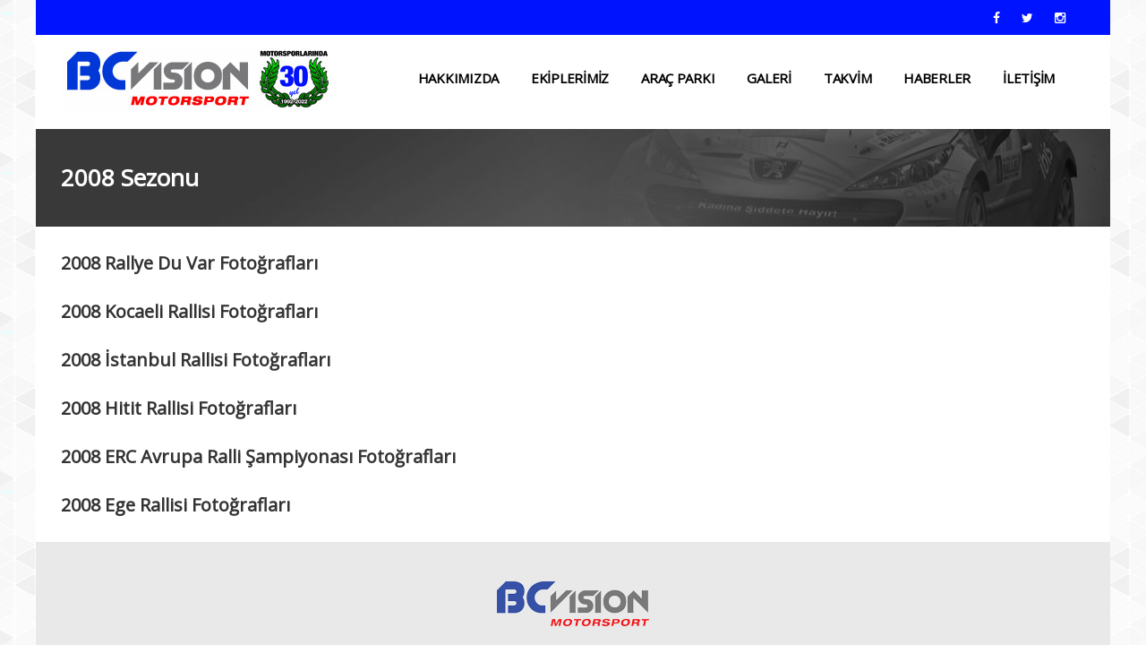

--- FILE ---
content_type: text/html; charset=UTF-8
request_url: http://bcvisionmotorsport.com/category/galeri/fotograf-galerisi/2005-2009-sezonlari/2008-sezonu/
body_size: 6676
content:
<!DOCTYPE html>
<html lang="tr">
<head>
<meta charset="UTF-8">
<meta name="viewport" content="width=device-width, initial-scale=1">
<link rel="profile" href="http://gmpg.org/xfn/11">
<link rel="pingback" href="http://bcvisionmotorsport.com/xmlrpc.php">

 	<link rel="shortcut icon" href="http://bcvisionmotorsport.com/wp-content/themes/BCVision/images/favicon.png" type="image/png" />
	<!-- CSS -->
	<link href='http://fonts.googleapis.com/css?family=Open+Sans:400,300|Montserrat:700&subset=latin,latin-ext' rel='stylesheet' type='text/css'>
	<link href="http://bcvisionmotorsport.com/wp-content/themes/BCVision/css/font-awesome.min.css" rel="stylesheet">
	<link href="http://bcvisionmotorsport.com/wp-content/themes/BCVision/css/grid.css" rel="stylesheet">
	<link href="http://bcvisionmotorsport.com/wp-content/themes/BCVision/css/navigation.css" rel="stylesheet">
	<link href="http://bcvisionmotorsport.com/wp-content/themes/BCVision/plugins/flexslider/flexslider.css" rel="stylesheet" media="screen" />
	<link href="http://bcvisionmotorsport.com/wp-content/themes/BCVision/plugins/fancybox/jquery.fancybox.css" rel="stylesheet" />
	<link href="http://bcvisionmotorsport.com/wp-content/themes/BCVision/plugins/owlcarousel/owl.carousel.css" rel="stylesheet" >
	<link href="http://bcvisionmotorsport.com/wp-content/themes/BCVision/plugins/owlcarousel/owl.theme.default.min.css" rel="stylesheet" >	

	<link href="http://bcvisionmotorsport.com/wp-content/themes/BCVision/style.css" rel="stylesheet">
	<link href="http://bcvisionmotorsport.com/wp-content/themes/BCVision/css/responsive.css" rel="stylesheet">

	<!-- HTML5 shim and Respond.js for IE8 support of HTML5 elements and media queries -->
	<!--[if lt IE 9]>
		<script src="https://oss.maxcdn.com/html5shiv/3.7.2/html5shiv.min.js"></script>
		<script src="https://oss.maxcdn.com/respond/1.4.2/respond.min.js"></script>
	<![endif]-->


<title>2008 Sezonu &#8211; BC Vision Motorsport</title>
<meta name='robots' content='max-image-preview:large' />
<link rel="alternate" type="application/rss+xml" title="BC Vision Motorsport &raquo; beslemesi" href="http://bcvisionmotorsport.com/feed/" />
<link rel="alternate" type="application/rss+xml" title="BC Vision Motorsport &raquo; yorum beslemesi" href="http://bcvisionmotorsport.com/comments/feed/" />
<link rel="alternate" type="text/calendar" title="iCal İçerik Kaynağı BC Vision Motorsport &raquo;" href="http://bcvisionmotorsport.com/yaristakvimi/?ical=1" />
<link rel="alternate" type="application/rss+xml" title="BC Vision Motorsport &raquo; 2008 Sezonu kategori beslemesi" href="http://bcvisionmotorsport.com/category/galeri/fotograf-galerisi/2005-2009-sezonlari/2008-sezonu/feed/" />
<script type="text/javascript">
window._wpemojiSettings = {"baseUrl":"https:\/\/s.w.org\/images\/core\/emoji\/14.0.0\/72x72\/","ext":".png","svgUrl":"https:\/\/s.w.org\/images\/core\/emoji\/14.0.0\/svg\/","svgExt":".svg","source":{"concatemoji":"http:\/\/bcvisionmotorsport.com\/wp-includes\/js\/wp-emoji-release.min.js?ver=6.1.9"}};
/*! This file is auto-generated */
!function(e,a,t){var n,r,o,i=a.createElement("canvas"),p=i.getContext&&i.getContext("2d");function s(e,t){var a=String.fromCharCode,e=(p.clearRect(0,0,i.width,i.height),p.fillText(a.apply(this,e),0,0),i.toDataURL());return p.clearRect(0,0,i.width,i.height),p.fillText(a.apply(this,t),0,0),e===i.toDataURL()}function c(e){var t=a.createElement("script");t.src=e,t.defer=t.type="text/javascript",a.getElementsByTagName("head")[0].appendChild(t)}for(o=Array("flag","emoji"),t.supports={everything:!0,everythingExceptFlag:!0},r=0;r<o.length;r++)t.supports[o[r]]=function(e){if(p&&p.fillText)switch(p.textBaseline="top",p.font="600 32px Arial",e){case"flag":return s([127987,65039,8205,9895,65039],[127987,65039,8203,9895,65039])?!1:!s([55356,56826,55356,56819],[55356,56826,8203,55356,56819])&&!s([55356,57332,56128,56423,56128,56418,56128,56421,56128,56430,56128,56423,56128,56447],[55356,57332,8203,56128,56423,8203,56128,56418,8203,56128,56421,8203,56128,56430,8203,56128,56423,8203,56128,56447]);case"emoji":return!s([129777,127995,8205,129778,127999],[129777,127995,8203,129778,127999])}return!1}(o[r]),t.supports.everything=t.supports.everything&&t.supports[o[r]],"flag"!==o[r]&&(t.supports.everythingExceptFlag=t.supports.everythingExceptFlag&&t.supports[o[r]]);t.supports.everythingExceptFlag=t.supports.everythingExceptFlag&&!t.supports.flag,t.DOMReady=!1,t.readyCallback=function(){t.DOMReady=!0},t.supports.everything||(n=function(){t.readyCallback()},a.addEventListener?(a.addEventListener("DOMContentLoaded",n,!1),e.addEventListener("load",n,!1)):(e.attachEvent("onload",n),a.attachEvent("onreadystatechange",function(){"complete"===a.readyState&&t.readyCallback()})),(e=t.source||{}).concatemoji?c(e.concatemoji):e.wpemoji&&e.twemoji&&(c(e.twemoji),c(e.wpemoji)))}(window,document,window._wpemojiSettings);
</script>
<style type="text/css">
img.wp-smiley,
img.emoji {
	display: inline !important;
	border: none !important;
	box-shadow: none !important;
	height: 1em !important;
	width: 1em !important;
	margin: 0 0.07em !important;
	vertical-align: -0.1em !important;
	background: none !important;
	padding: 0 !important;
}
</style>
	<link rel='stylesheet' id='tribe-common-skeleton-style-css' href='http://bcvisionmotorsport.com/wp-content/plugins/the-events-calendar/common/src/resources/css/common-skeleton.min.css?ver=4.10.2' type='text/css' media='all' />
<link rel='stylesheet' id='tribe-tooltip-css' href='http://bcvisionmotorsport.com/wp-content/plugins/the-events-calendar/common/src/resources/css/tooltip.min.css?ver=4.10.2' type='text/css' media='all' />
<link rel='stylesheet' id='wp-block-library-css' href='http://bcvisionmotorsport.com/wp-includes/css/dist/block-library/style.min.css?ver=6.1.9' type='text/css' media='all' />
<link rel='stylesheet' id='classic-theme-styles-css' href='http://bcvisionmotorsport.com/wp-includes/css/classic-themes.min.css?ver=1' type='text/css' media='all' />
<style id='global-styles-inline-css' type='text/css'>
body{--wp--preset--color--black: #000000;--wp--preset--color--cyan-bluish-gray: #abb8c3;--wp--preset--color--white: #ffffff;--wp--preset--color--pale-pink: #f78da7;--wp--preset--color--vivid-red: #cf2e2e;--wp--preset--color--luminous-vivid-orange: #ff6900;--wp--preset--color--luminous-vivid-amber: #fcb900;--wp--preset--color--light-green-cyan: #7bdcb5;--wp--preset--color--vivid-green-cyan: #00d084;--wp--preset--color--pale-cyan-blue: #8ed1fc;--wp--preset--color--vivid-cyan-blue: #0693e3;--wp--preset--color--vivid-purple: #9b51e0;--wp--preset--gradient--vivid-cyan-blue-to-vivid-purple: linear-gradient(135deg,rgba(6,147,227,1) 0%,rgb(155,81,224) 100%);--wp--preset--gradient--light-green-cyan-to-vivid-green-cyan: linear-gradient(135deg,rgb(122,220,180) 0%,rgb(0,208,130) 100%);--wp--preset--gradient--luminous-vivid-amber-to-luminous-vivid-orange: linear-gradient(135deg,rgba(252,185,0,1) 0%,rgba(255,105,0,1) 100%);--wp--preset--gradient--luminous-vivid-orange-to-vivid-red: linear-gradient(135deg,rgba(255,105,0,1) 0%,rgb(207,46,46) 100%);--wp--preset--gradient--very-light-gray-to-cyan-bluish-gray: linear-gradient(135deg,rgb(238,238,238) 0%,rgb(169,184,195) 100%);--wp--preset--gradient--cool-to-warm-spectrum: linear-gradient(135deg,rgb(74,234,220) 0%,rgb(151,120,209) 20%,rgb(207,42,186) 40%,rgb(238,44,130) 60%,rgb(251,105,98) 80%,rgb(254,248,76) 100%);--wp--preset--gradient--blush-light-purple: linear-gradient(135deg,rgb(255,206,236) 0%,rgb(152,150,240) 100%);--wp--preset--gradient--blush-bordeaux: linear-gradient(135deg,rgb(254,205,165) 0%,rgb(254,45,45) 50%,rgb(107,0,62) 100%);--wp--preset--gradient--luminous-dusk: linear-gradient(135deg,rgb(255,203,112) 0%,rgb(199,81,192) 50%,rgb(65,88,208) 100%);--wp--preset--gradient--pale-ocean: linear-gradient(135deg,rgb(255,245,203) 0%,rgb(182,227,212) 50%,rgb(51,167,181) 100%);--wp--preset--gradient--electric-grass: linear-gradient(135deg,rgb(202,248,128) 0%,rgb(113,206,126) 100%);--wp--preset--gradient--midnight: linear-gradient(135deg,rgb(2,3,129) 0%,rgb(40,116,252) 100%);--wp--preset--duotone--dark-grayscale: url('#wp-duotone-dark-grayscale');--wp--preset--duotone--grayscale: url('#wp-duotone-grayscale');--wp--preset--duotone--purple-yellow: url('#wp-duotone-purple-yellow');--wp--preset--duotone--blue-red: url('#wp-duotone-blue-red');--wp--preset--duotone--midnight: url('#wp-duotone-midnight');--wp--preset--duotone--magenta-yellow: url('#wp-duotone-magenta-yellow');--wp--preset--duotone--purple-green: url('#wp-duotone-purple-green');--wp--preset--duotone--blue-orange: url('#wp-duotone-blue-orange');--wp--preset--font-size--small: 13px;--wp--preset--font-size--medium: 20px;--wp--preset--font-size--large: 36px;--wp--preset--font-size--x-large: 42px;--wp--preset--spacing--20: 0.44rem;--wp--preset--spacing--30: 0.67rem;--wp--preset--spacing--40: 1rem;--wp--preset--spacing--50: 1.5rem;--wp--preset--spacing--60: 2.25rem;--wp--preset--spacing--70: 3.38rem;--wp--preset--spacing--80: 5.06rem;}:where(.is-layout-flex){gap: 0.5em;}body .is-layout-flow > .alignleft{float: left;margin-inline-start: 0;margin-inline-end: 2em;}body .is-layout-flow > .alignright{float: right;margin-inline-start: 2em;margin-inline-end: 0;}body .is-layout-flow > .aligncenter{margin-left: auto !important;margin-right: auto !important;}body .is-layout-constrained > .alignleft{float: left;margin-inline-start: 0;margin-inline-end: 2em;}body .is-layout-constrained > .alignright{float: right;margin-inline-start: 2em;margin-inline-end: 0;}body .is-layout-constrained > .aligncenter{margin-left: auto !important;margin-right: auto !important;}body .is-layout-constrained > :where(:not(.alignleft):not(.alignright):not(.alignfull)){max-width: var(--wp--style--global--content-size);margin-left: auto !important;margin-right: auto !important;}body .is-layout-constrained > .alignwide{max-width: var(--wp--style--global--wide-size);}body .is-layout-flex{display: flex;}body .is-layout-flex{flex-wrap: wrap;align-items: center;}body .is-layout-flex > *{margin: 0;}:where(.wp-block-columns.is-layout-flex){gap: 2em;}.has-black-color{color: var(--wp--preset--color--black) !important;}.has-cyan-bluish-gray-color{color: var(--wp--preset--color--cyan-bluish-gray) !important;}.has-white-color{color: var(--wp--preset--color--white) !important;}.has-pale-pink-color{color: var(--wp--preset--color--pale-pink) !important;}.has-vivid-red-color{color: var(--wp--preset--color--vivid-red) !important;}.has-luminous-vivid-orange-color{color: var(--wp--preset--color--luminous-vivid-orange) !important;}.has-luminous-vivid-amber-color{color: var(--wp--preset--color--luminous-vivid-amber) !important;}.has-light-green-cyan-color{color: var(--wp--preset--color--light-green-cyan) !important;}.has-vivid-green-cyan-color{color: var(--wp--preset--color--vivid-green-cyan) !important;}.has-pale-cyan-blue-color{color: var(--wp--preset--color--pale-cyan-blue) !important;}.has-vivid-cyan-blue-color{color: var(--wp--preset--color--vivid-cyan-blue) !important;}.has-vivid-purple-color{color: var(--wp--preset--color--vivid-purple) !important;}.has-black-background-color{background-color: var(--wp--preset--color--black) !important;}.has-cyan-bluish-gray-background-color{background-color: var(--wp--preset--color--cyan-bluish-gray) !important;}.has-white-background-color{background-color: var(--wp--preset--color--white) !important;}.has-pale-pink-background-color{background-color: var(--wp--preset--color--pale-pink) !important;}.has-vivid-red-background-color{background-color: var(--wp--preset--color--vivid-red) !important;}.has-luminous-vivid-orange-background-color{background-color: var(--wp--preset--color--luminous-vivid-orange) !important;}.has-luminous-vivid-amber-background-color{background-color: var(--wp--preset--color--luminous-vivid-amber) !important;}.has-light-green-cyan-background-color{background-color: var(--wp--preset--color--light-green-cyan) !important;}.has-vivid-green-cyan-background-color{background-color: var(--wp--preset--color--vivid-green-cyan) !important;}.has-pale-cyan-blue-background-color{background-color: var(--wp--preset--color--pale-cyan-blue) !important;}.has-vivid-cyan-blue-background-color{background-color: var(--wp--preset--color--vivid-cyan-blue) !important;}.has-vivid-purple-background-color{background-color: var(--wp--preset--color--vivid-purple) !important;}.has-black-border-color{border-color: var(--wp--preset--color--black) !important;}.has-cyan-bluish-gray-border-color{border-color: var(--wp--preset--color--cyan-bluish-gray) !important;}.has-white-border-color{border-color: var(--wp--preset--color--white) !important;}.has-pale-pink-border-color{border-color: var(--wp--preset--color--pale-pink) !important;}.has-vivid-red-border-color{border-color: var(--wp--preset--color--vivid-red) !important;}.has-luminous-vivid-orange-border-color{border-color: var(--wp--preset--color--luminous-vivid-orange) !important;}.has-luminous-vivid-amber-border-color{border-color: var(--wp--preset--color--luminous-vivid-amber) !important;}.has-light-green-cyan-border-color{border-color: var(--wp--preset--color--light-green-cyan) !important;}.has-vivid-green-cyan-border-color{border-color: var(--wp--preset--color--vivid-green-cyan) !important;}.has-pale-cyan-blue-border-color{border-color: var(--wp--preset--color--pale-cyan-blue) !important;}.has-vivid-cyan-blue-border-color{border-color: var(--wp--preset--color--vivid-cyan-blue) !important;}.has-vivid-purple-border-color{border-color: var(--wp--preset--color--vivid-purple) !important;}.has-vivid-cyan-blue-to-vivid-purple-gradient-background{background: var(--wp--preset--gradient--vivid-cyan-blue-to-vivid-purple) !important;}.has-light-green-cyan-to-vivid-green-cyan-gradient-background{background: var(--wp--preset--gradient--light-green-cyan-to-vivid-green-cyan) !important;}.has-luminous-vivid-amber-to-luminous-vivid-orange-gradient-background{background: var(--wp--preset--gradient--luminous-vivid-amber-to-luminous-vivid-orange) !important;}.has-luminous-vivid-orange-to-vivid-red-gradient-background{background: var(--wp--preset--gradient--luminous-vivid-orange-to-vivid-red) !important;}.has-very-light-gray-to-cyan-bluish-gray-gradient-background{background: var(--wp--preset--gradient--very-light-gray-to-cyan-bluish-gray) !important;}.has-cool-to-warm-spectrum-gradient-background{background: var(--wp--preset--gradient--cool-to-warm-spectrum) !important;}.has-blush-light-purple-gradient-background{background: var(--wp--preset--gradient--blush-light-purple) !important;}.has-blush-bordeaux-gradient-background{background: var(--wp--preset--gradient--blush-bordeaux) !important;}.has-luminous-dusk-gradient-background{background: var(--wp--preset--gradient--luminous-dusk) !important;}.has-pale-ocean-gradient-background{background: var(--wp--preset--gradient--pale-ocean) !important;}.has-electric-grass-gradient-background{background: var(--wp--preset--gradient--electric-grass) !important;}.has-midnight-gradient-background{background: var(--wp--preset--gradient--midnight) !important;}.has-small-font-size{font-size: var(--wp--preset--font-size--small) !important;}.has-medium-font-size{font-size: var(--wp--preset--font-size--medium) !important;}.has-large-font-size{font-size: var(--wp--preset--font-size--large) !important;}.has-x-large-font-size{font-size: var(--wp--preset--font-size--x-large) !important;}
.wp-block-navigation a:where(:not(.wp-element-button)){color: inherit;}
:where(.wp-block-columns.is-layout-flex){gap: 2em;}
.wp-block-pullquote{font-size: 1.5em;line-height: 1.6;}
</style>
<link rel='stylesheet' id='wp-pagenavi-css' href='http://bcvisionmotorsport.com/wp-content/plugins/wp-pagenavi/pagenavi-css.css?ver=2.70' type='text/css' media='all' />
<link rel="https://api.w.org/" href="http://bcvisionmotorsport.com/wp-json/" /><link rel="alternate" type="application/json" href="http://bcvisionmotorsport.com/wp-json/wp/v2/categories/13" /><link rel="EditURI" type="application/rsd+xml" title="RSD" href="http://bcvisionmotorsport.com/xmlrpc.php?rsd" />
<link rel="wlwmanifest" type="application/wlwmanifest+xml" href="http://bcvisionmotorsport.com/wp-includes/wlwmanifest.xml" />
<meta name="generator" content="WordPress 6.1.9" />
<meta name="tec-api-version" content="v1"><meta name="tec-api-origin" content="http://bcvisionmotorsport.com"><link rel="https://theeventscalendar.com/" href="http://bcvisionmotorsport.com/wp-json/tribe/events/v1/" /></head>

<body>


<div id="header">
<div class="header-top">
	<div class="wrapper">
	<div class="row">

        <div class="col-1 social-links">
        <a href="http://www.facebook.com/bcvisionmotorsport" class="facebook" target="_blank" title="Facebook Sayfamız"><i class="fa fa-facebook"></i></a> <a href="http://www.twitter.com/bcvisionmtrsprt" class="twitter" target="_blank" title="Twitter Hesabımız"><i class="fa fa-twitter"></i></a> <a href="http://www.instagram.com/bcvisionmotorsport" class="instagram" target="_blank" title="Instagram Hesabımız"><i class="fa fa-instagram"></i></a>         </div>
    
    </div>
    </div>
</div>
<div class="header">
	<div class="wrapper">
	<div class="row">
		
		<div class="col-25" style="padding-left: 0px;">
        <a href="http://bcvisionmotorsport.com/"><img src="http://bcvisionmotorsport.com/wp-content/themes/BCVision/images/logos.jpg" class="logo"></a>
		</div>
		
		<div class="col-75">
			<div id="cssmenu">
			<ul id="menu-ana-menu" class=""><li id="menu-item-412" class="menu-item menu-item-type-post_type menu-item-object-page menu-item-412"><a href="http://bcvisionmotorsport.com/hakkimizda/">HAKKIMIZDA</a></li>
<li id="menu-item-4036" class="menu-item menu-item-type-post_type menu-item-object-page menu-item-has-children menu-item-4036"><a href="http://bcvisionmotorsport.com/ekiplerimiz/">EKİPLERİMİZ</a>
<ul class="sub-menu">
	<li id="menu-item-312" class="menu-item menu-item-type-taxonomy menu-item-object-pilot-kategori menu-item-312"><a href="http://bcvisionmotorsport.com/pilot-kategori/pilotlar/">PİLOTLAR</a></li>
	<li id="menu-item-1624" class="menu-item menu-item-type-taxonomy menu-item-object-pilot-kategori menu-item-1624"><a href="http://bcvisionmotorsport.com/pilot-kategori/idari-ekibimiz/">İdari Ekibimiz</a></li>
</ul>
</li>
<li id="menu-item-316" class="menu-item menu-item-type-taxonomy menu-item-object-arac-kategori menu-item-316"><a href="http://bcvisionmotorsport.com/arac-kategori/arac-parki/">ARAÇ PARKI</a></li>
<li id="menu-item-1479" class="menu-item menu-item-type-taxonomy menu-item-object-category current-category-ancestor current-menu-ancestor menu-item-has-children menu-item-1479"><a href="http://bcvisionmotorsport.com/category/galeri/">Galeri</a>
<ul class="sub-menu">
	<li id="menu-item-1480" class="menu-item menu-item-type-taxonomy menu-item-object-category current-category-ancestor current-menu-ancestor menu-item-has-children menu-item-1480"><a href="http://bcvisionmotorsport.com/category/galeri/fotograf-galerisi/">Fotoğraf Galerisi</a>
	<ul class="sub-menu">
		<li id="menu-item-4033" class="menu-item menu-item-type-taxonomy menu-item-object-category menu-item-4033"><a href="http://bcvisionmotorsport.com/category/galeri/fotograf-galerisi/2017-2018/">2017 &#8211; 2018 SEZONLARI</a></li>
		<li id="menu-item-1549" class="menu-item menu-item-type-taxonomy menu-item-object-category menu-item-has-children menu-item-1549"><a href="http://bcvisionmotorsport.com/category/galeri/fotograf-galerisi/2010-2015-sezonlari/">2010-2016 Sezonları</a>
		<ul class="sub-menu">
			<li id="menu-item-1695" class="menu-item menu-item-type-taxonomy menu-item-object-category menu-item-1695"><a href="http://bcvisionmotorsport.com/category/2016-sezonu/">2016 Sezonu</a></li>
			<li id="menu-item-1495" class="menu-item menu-item-type-taxonomy menu-item-object-category menu-item-1495"><a href="http://bcvisionmotorsport.com/category/galeri/fotograf-galerisi/2010-2015-sezonlari/2015-sezonu/">2015 Sezonu</a></li>
			<li id="menu-item-1494" class="menu-item menu-item-type-taxonomy menu-item-object-category menu-item-1494"><a href="http://bcvisionmotorsport.com/category/galeri/fotograf-galerisi/2010-2015-sezonlari/2014-sezonu/">2014 Sezonu</a></li>
			<li id="menu-item-1493" class="menu-item menu-item-type-taxonomy menu-item-object-category menu-item-1493"><a href="http://bcvisionmotorsport.com/category/galeri/fotograf-galerisi/2010-2015-sezonlari/2013-sezonu/">2013 Sezonu</a></li>
			<li id="menu-item-1490" class="menu-item menu-item-type-taxonomy menu-item-object-category menu-item-1490"><a href="http://bcvisionmotorsport.com/category/galeri/fotograf-galerisi/2010-2015-sezonlari/2010-sezonu/">2010 Sezonu</a></li>
			<li id="menu-item-1492" class="menu-item menu-item-type-taxonomy menu-item-object-category menu-item-1492"><a href="http://bcvisionmotorsport.com/category/galeri/fotograf-galerisi/2010-2015-sezonlari/2012-sezonu/">2012 Sezonu</a></li>
			<li id="menu-item-1491" class="menu-item menu-item-type-taxonomy menu-item-object-category menu-item-1491"><a href="http://bcvisionmotorsport.com/category/galeri/fotograf-galerisi/2010-2015-sezonlari/2011-sezonu/">2011 Sezonu</a></li>
		</ul>
</li>
		<li id="menu-item-1548" class="menu-item menu-item-type-taxonomy menu-item-object-category current-category-ancestor current-menu-ancestor current-menu-parent current-category-parent menu-item-has-children menu-item-1548"><a href="http://bcvisionmotorsport.com/category/galeri/fotograf-galerisi/2005-2009-sezonlari/">2005-2009 Sezonları</a>
		<ul class="sub-menu">
			<li id="menu-item-1488" class="menu-item menu-item-type-taxonomy menu-item-object-category menu-item-1488"><a href="http://bcvisionmotorsport.com/category/galeri/fotograf-galerisi/2005-2009-sezonlari/2009-sezonu/">2009 Sezonu</a></li>
			<li id="menu-item-1487" class="menu-item menu-item-type-taxonomy menu-item-object-category current-menu-item menu-item-1487"><a href="http://bcvisionmotorsport.com/category/galeri/fotograf-galerisi/2005-2009-sezonlari/2008-sezonu/" aria-current="page">2008 Sezonu</a></li>
			<li id="menu-item-1524" class="menu-item menu-item-type-post_type menu-item-object-post menu-item-1524"><a href="http://bcvisionmotorsport.com/2007-sezonu/">2007 Sezonu</a></li>
			<li id="menu-item-1523" class="menu-item menu-item-type-post_type menu-item-object-post menu-item-1523"><a href="http://bcvisionmotorsport.com/2006-sezonu/">2006 Sezonu</a></li>
			<li id="menu-item-1522" class="menu-item menu-item-type-post_type menu-item-object-post menu-item-1522"><a href="http://bcvisionmotorsport.com/2005-sezonu/">2005 Sezonu</a></li>
		</ul>
</li>
		<li id="menu-item-1547" class="menu-item menu-item-type-taxonomy menu-item-object-category menu-item-has-children menu-item-1547"><a href="http://bcvisionmotorsport.com/category/galeri/fotograf-galerisi/2000-2004-sezonlari/">2000-2004 Sezonları</a>
		<ul class="sub-menu">
			<li id="menu-item-1486" class="menu-item menu-item-type-taxonomy menu-item-object-category menu-item-1486"><a href="http://bcvisionmotorsport.com/category/galeri/fotograf-galerisi/2000-2004-sezonlari/2004-sezonu/">2004 Sezonu</a></li>
			<li id="menu-item-1485" class="menu-item menu-item-type-taxonomy menu-item-object-category menu-item-1485"><a href="http://bcvisionmotorsport.com/category/galeri/fotograf-galerisi/2000-2004-sezonlari/2003-sezonu/">2003 Sezonu</a></li>
			<li id="menu-item-1484" class="menu-item menu-item-type-taxonomy menu-item-object-category menu-item-1484"><a href="http://bcvisionmotorsport.com/category/galeri/fotograf-galerisi/2000-2004-sezonlari/2002-sezonu/">2002 Sezonu</a></li>
			<li id="menu-item-1483" class="menu-item menu-item-type-taxonomy menu-item-object-category menu-item-1483"><a href="http://bcvisionmotorsport.com/category/galeri/fotograf-galerisi/2000-2004-sezonlari/2001-sezonu/">2001 Sezonu</a></li>
		</ul>
</li>
		<li id="menu-item-1546" class="menu-item menu-item-type-taxonomy menu-item-object-category menu-item-has-children menu-item-1546"><a href="http://bcvisionmotorsport.com/category/galeri/fotograf-galerisi/1998-1999-sezonlari/">1998-1999 Sezonları</a>
		<ul class="sub-menu">
			<li id="menu-item-1482" class="menu-item menu-item-type-taxonomy menu-item-object-category menu-item-1482"><a href="http://bcvisionmotorsport.com/category/galeri/fotograf-galerisi/1998-1999-sezonlari/1999-sezonu/">1999 Sezonu</a></li>
			<li id="menu-item-1481" class="menu-item menu-item-type-taxonomy menu-item-object-category menu-item-1481"><a href="http://bcvisionmotorsport.com/category/galeri/fotograf-galerisi/1998-1999-sezonlari/1998-sezonu/">1998 Sezonu</a></li>
		</ul>
</li>
	</ul>
</li>
	<li id="menu-item-1496" class="menu-item menu-item-type-taxonomy menu-item-object-category menu-item-has-children menu-item-1496"><a href="http://bcvisionmotorsport.com/category/galeri/video-galerisi/">Video Galerisi</a>
	<ul class="sub-menu">
		<li id="menu-item-1634" class="menu-item menu-item-type-taxonomy menu-item-object-category menu-item-1634"><a href="http://bcvisionmotorsport.com/category/galeri/video-galerisi/2015-sezonu-video-galerisi/">2015 Sezonu</a></li>
		<li id="menu-item-1575" class="menu-item menu-item-type-taxonomy menu-item-object-category menu-item-1575"><a href="http://bcvisionmotorsport.com/category/galeri/video-galerisi/2012-sezonu-videolari/">2012 Sezonu</a></li>
		<li id="menu-item-1574" class="menu-item menu-item-type-taxonomy menu-item-object-category menu-item-1574"><a href="http://bcvisionmotorsport.com/category/galeri/video-galerisi/2011-sezonu-videolar/">2011 Sezonu</a></li>
		<li id="menu-item-1573" class="menu-item menu-item-type-taxonomy menu-item-object-category menu-item-1573"><a href="http://bcvisionmotorsport.com/category/galeri/video-galerisi/2008-sezonu-videolar/">2008 Sezonu</a></li>
		<li id="menu-item-1572" class="menu-item menu-item-type-taxonomy menu-item-object-category menu-item-1572"><a href="http://bcvisionmotorsport.com/category/galeri/video-galerisi/2007-sezonu-videolar/">2007 Sezonu</a></li>
		<li id="menu-item-1571" class="menu-item menu-item-type-taxonomy menu-item-object-category menu-item-1571"><a href="http://bcvisionmotorsport.com/category/galeri/video-galerisi/2005-sezonu-videolar/">2005 Sezonu</a></li>
	</ul>
</li>
</ul>
</li>
<li id="menu-item-296" class="menu-item menu-item-type-custom menu-item-object-custom menu-item-296"><a href="http://bcvisionmotorsport.com/yaristakvimi/">TAKVİM</a></li>
<li id="menu-item-294" class="menu-item menu-item-type-taxonomy menu-item-object-category menu-item-294"><a href="http://bcvisionmotorsport.com/category/haberler/">HABERLER</a></li>
<li id="menu-item-94" class="menu-item menu-item-type-post_type menu-item-object-page menu-item-94"><a href="http://bcvisionmotorsport.com/iletisim/">İLETİŞİM</a></li>
</ul> 
			</div>		
		</div>

	</div>
	</div>
</div>
</div><!-- #header -->	


<div class="clearfix"></div>
<div id="main-content">
	
    <div id="title">
    <div class="row">
	<div class="col-1">
    <h1>2008 Sezonu</h1>    </div>
    </div>
    </div>
    
    
<div class="wrapper">
<div class="row">
	<div class="row-75">
    	
    <div class="col-1 post-archive">
        
        <div class="post-archive-content">
        <h2><a href="http://bcvisionmotorsport.com/2008-rallye-du-var-fotograflari/" rel="bookmark">2008 Rallye Du Var Fotoğrafları</a></h2>
                </div>
    
    </div>
    
    	
    <div class="col-1 post-archive">
        
        <div class="post-archive-content">
        <h2><a href="http://bcvisionmotorsport.com/2008-kocaeli-rallisi-fotograflari/" rel="bookmark">2008 Kocaeli Rallisi Fotoğrafları</a></h2>
                </div>
    
    </div>
    
    	
    <div class="col-1 post-archive">
        
        <div class="post-archive-content">
        <h2><a href="http://bcvisionmotorsport.com/2008-istanbul-rallisi-fotograflari/" rel="bookmark">2008 İstanbul Rallisi Fotoğrafları</a></h2>
                </div>
    
    </div>
    
    	
    <div class="col-1 post-archive">
        
        <div class="post-archive-content">
        <h2><a href="http://bcvisionmotorsport.com/2008-hitit-rallisi-fotograflari/" rel="bookmark">2008 Hitit Rallisi Fotoğrafları</a></h2>
                </div>
    
    </div>
    
    	
    <div class="col-1 post-archive">
        
        <div class="post-archive-content">
        <h2><a href="http://bcvisionmotorsport.com/2008-erc-avrupa-ralli-sampiyonasi-fotograflari/" rel="bookmark">2008 ERC Avrupa Ralli Şampiyonası Fotoğrafları</a></h2>
                </div>
    
    </div>
    
    	
    <div class="col-1 post-archive">
        
        <div class="post-archive-content">
        <h2><a href="http://bcvisionmotorsport.com/2008-ege-rallisi-fotograflari/" rel="bookmark">2008 Ege Rallisi Fotoğrafları</a></h2>
                </div>
    
    </div>
    
        </div>

	<div class="row-25">
    <div class="col-1">
        </div>
    </div>

</div>
<div class="clearfix"></div>
</div>

</div>
</div>

<!--
<div id="footer">
<div class="wrapper">
	<div class="row">

    <div class="widget-area">
            </div>

    </div>
</div>
</div>
-->
<div class="footer-bottom">
<div class="wrapper">
	<div class="row">
        <div class="col-1 text-center">
    	<p><a href="http://bcvisionmotorsport.com"><img src="http://bcvisionmotorsport.com/wp-content/themes/BCVision/images/logofooter.png" class="logo"/></a></p>
        <p>© Copyright 2019 BCVision</p>
       	</div>
</div>
</div>

<!-- jQuery & Javascript -->
<script src="https://ajax.googleapis.com/ajax/libs/jquery/1.11.2/jquery.min.js"></script>
<script src="http://bcvisionmotorsport.com/wp-content/themes/BCVision/js/navigation.js"></script>

<!-- FlexSlider -->
<script defer src="http://bcvisionmotorsport.com/wp-content/themes/BCVision/plugins/flexslider/jquery.flexslider-min.js"></script>
<script type="text/javascript">
$(window).load(function(){
	$('.flexslider').flexslider({
		animation: "fade",
		directionNav: true, 
		controlNav: false, 
		slideshowSpeed: 2000,
		animationSpeed: 500,
	});
});
</script>

<!-- FancyBox -->
<script src="http://bcvisionmotorsport.com/wp-content/themes/BCVision/plugins/fancybox/jquery.fancybox.pack.js"></script>
<script type="text/javascript">
	$(document).ready(function() {
		$('.fancybox').fancybox();
	});
</script>


		<script>
		( function ( body ) {
			'use strict';
			body.className = body.className.replace( /\btribe-no-js\b/, 'tribe-js' );
		} )( document.body );
		</script>
		<script> /* <![CDATA[ */var tribe_l10n_datatables = {"aria":{"sort_ascending":": activate to sort column ascending","sort_descending":": activate to sort column descending"},"length_menu":"Show _MENU_ entries","empty_table":"No data available in table","info":"Showing _START_ to _END_ of _TOTAL_ entries","info_empty":"Showing 0 to 0 of 0 entries","info_filtered":"(filtered from _MAX_ total entries)","zero_records":"No matching records found","search":"Search:","all_selected_text":"All items on this page were selected. ","select_all_link":"Select all pages","clear_selection":"Clear Selection.","pagination":{"all":"All","next":"Sonraki","previous":"Previous"},"select":{"rows":{"0":"","_":": Selected %d rows","1":": Selected 1 row"}},"datepicker":{"dayNames":["Pazar","Pazartesi","Sal\u0131","\u00c7ar\u015famba","Per\u015fembe","Cuma","Cumartesi"],"dayNamesShort":["Paz","Pts","Sal","\u00c7ar","Per","Cum","Cts"],"dayNamesMin":["P","P","S","\u00c7","P","C","C"],"monthNames":["Ocak","\u015eubat","Mart","Nisan","May\u0131s","Haziran","Temmuz","A\u011fustos","Eyl\u00fcl","Ekim","Kas\u0131m","Aral\u0131k"],"monthNamesShort":["Ocak","\u015eubat","Mart","Nisan","May\u0131s","Haziran","Temmuz","A\u011fustos","Eyl\u00fcl","Ekim","Kas\u0131m","Aral\u0131k"],"monthNamesMin":["Oca","\u015eub","Mar","Nis","May","Haz","Tem","A\u011fu","Eyl","Eki","Kas","Ara"],"nextText":"Sonraki","prevText":"\u00d6nceki","currentText":"Bug\u00fcn","closeText":"Tamamland\u0131","today":"Bug\u00fcn","clear":"Temizle"}};/* ]]> */ </script>
</body>
</html>


<!--
Performance optimized by W3 Total Cache. Learn more: https://www.w3-edge.com/products/


Served from: bcvisionmotorsport.com @ 2025-12-30 23:59:14 by W3 Total Cache
-->

--- FILE ---
content_type: text/css
request_url: http://bcvisionmotorsport.com/wp-content/themes/BCVision/css/grid.css
body_size: 638
content:
*			{margin:0; padding:0; box-sizing:border-box;}
.row 		{margin:0 auto; max-width:100%;}
.row:after 	{content:""; display:table;clear:both;}

[class*='col-'] {float:left; padding:1em;}
.col-1  {width:100%;}
.col-2  {width:50%;}
.col-3  {width:33.33333%;}
.col-4  {width:25%;}
.col-5  {width:20%;}
.col-6  {width:16.66667%;}
.col-7  {width:14.28571%;}
.col-8  {width:12.5%;}
.col-9  {width:11.11111%;}
.col-10 {width:10%;}
.col-11 {width:9.09091%;}
.col-12 {width:8.33333%;}

.col-15 {width:15%;}
.col-20 {width:20%;}
.col-25 {width:25%;}
.col-30 {width:30%;}
.col-35 {width:35%;}
.col-40 {width:40%;}
.col-45 {width:45%;}
.col-50 {width:50%;}
.col-55 {width:55%;}
.col-60 {width:60%;}
.col-65 {width:65%;}
.col-70 {width:70%;}
.col-75 {width:75%;}
.col-80 {width:80%;}
.col-85 {width:85%;}
.col-90 {width:90%;}
.col-95 {width:95%;}

@media only screen and (max-width: 1024px) {
}

/* Tablet (768px) */
@media only screen and (max-width: 768px) {
.col-2, .col-4, .col-6, .col-8, .col-10, .col-12 {width:50%;}
.col-1, .col-5, .col-7, .col-9, .col-11 {width:100%;}
.col-3  {width:33.33333%;}

.col-15, .col-25, .col-35, .col-45, .col-55, .col-65, .col-75, .col-85, .col-95 {width:100%;}
.col-20, .col-30, .col-40, .col-50, .col-60, .col-70, .col-80, .col-90 {width:100%;}
}

/* Phone Landscape (480px) */
@media only screen and (max-width: 480px) {
.col-4, .col-6, .col-8, .col-10, .col-12 {width:50%;}
.col-1, .col-2, .col-3, .col-5, .col-7, .col-9, .col-11 {width:100%;}
}

/* Phone Portrait (320px) */
@media only screen and (max-width: 320px) {
.col-1  {width:100%;}
.col-2  {width:100%;}
.col-3  {width:100%;}
.col-4  {width:100%;}
.col-5  {width:100%;}
.col-6  {width:100%;}
.col-7  {width:100%;}
.col-8  {width:100%;}
.col-9  {width:100%;}
.col-10 {width:100%;}
.col-11 {width:100%;}
.col-12 {width:100%;} 
}

/*
.box {background:#CCCCCC;font-family:"Futura", sans-serif;font-size:14px;text-align:center;padding:20px 0;}
.box--new {background:#87D37C;}
*/


--- FILE ---
content_type: text/css
request_url: http://bcvisionmotorsport.com/wp-content/themes/BCVision/plugins/flexslider/flexslider.css
body_size: 1881
content:
/*
 * jQuery FlexSlider v2.4.0
 * http://www.woothemes.com/flexslider/
 *
 * Copyright 2012 WooThemes
 * Free to use under the GPLv2 and later license.
 * http://www.gnu.org/licenses/gpl-2.0.html
 *
 * Contributing author: Tyler Smith (@mbmufffin)
 * 
 */
/* ====================================================================================================================
 * FONT-FACE
 * ====================================================================================================================*/
@font-face {
  font-family: 'flexslider-icon';
  src: url('fonts/flexslider-icon.eot');
  src: url('fonts/flexslider-icon.eot?#iefix') format('embedded-opentype'), url('fonts/flexslider-icon.woff') format('woff'), url('fonts/flexslider-icon.ttf') format('truetype'), url('fonts/flexslider-icon.svg#flexslider-icon') format('svg');
  font-weight: normal;
  font-style: normal;
}
/* ====================================================================================================================
 * RESETS
 * ====================================================================================================================*/
.flex-container a:hover,
.flex-slider a:hover,
.flex-container a:focus,
.flex-slider a:focus {
  outline: none;
}
.slides,
.slides > li,
.flex-control-nav,
.flex-direction-nav {
  margin: 0;
  padding: 0;
  list-style: none;
}
.flex-pauseplay span {
  text-transform: capitalize;
}
.slides {height:100%;}
/* ====================================================================================================================
 * BASE STYLES
 * ====================================================================================================================*/
.flexslider {
  margin: 0;
  padding: 0;
  overflow:hidden;
  width:100%; position: relative;
}
.flexslider .slides > li {
  display: none;
  -webkit-backface-visibility: hidden;
  position:relative;
  height:auto;
}
.flexslider .slides img {
  width: 100%;
  display: block;
}
.flexslider .slides:after {
  content: "\0020";
  display: block;
  clear: both;
  visibility: hidden;
  line-height: 0;
  height: 0;
}
html[xmlns] .flexslider .slides {
  display: block;
}
* html .flexslider .slides {
  height: 1%;
}
.no-js .flexslider .slides > li:first-child {
  display: block;
}
/* ====================================================================================================================
 * DEFAULT THEME
 * ====================================================================================================================*/
.flexslider {
  position: relative;
  zoom: 1;
}
.flexslider .slides {
  zoom: 1;
}
.flexslider .slides img {
  height: auto; 
}
.flex-viewport {
  max-height: 2000px;
  -webkit-transition: all 1s ease;
  -moz-transition: all 1s ease;
  -ms-transition: all 1s ease;
  -o-transition: all 1s ease;
  transition: all 1s ease;
}
.loading .flex-viewport {
  max-height: 300px;
}
.carousel li {
  margin-right: 5px;
}
.flex-direction-nav {
  *height: 0;
}
.flex-direction-nav a {
  text-decoration: none;
  display: block;
  text-align:center;
  width: 40px;
  height: 40px;
  margin: -20px 0 0;
  position: absolute;
  bottom: 20px;
  z-index: 10;
  overflow: hidden;
  opacity: 0;
  cursor: pointer;
  color: rgba(0, 0, 0, 0.8);
  -webkit-transition: all 0.3s ease-in-out;
  -moz-transition: all 0.3s ease-in-out;
  -ms-transition: all 0.3s ease-in-out;
  -o-transition: all 0.3s ease-in-out;
  transition: all 0.3s ease-in-out;
  text-indent: 100%;
  white-space: nowrap;
}
.flex-direction-nav a:before {
  display: inline-block;
  padding:5px;
  
}
.flex-direction-nav a.flex-next:before {
	
}
.flex-direction-nav .flex-prev {
  right: 50%;
  background:url(images/prev.png) no-repeat center center;
}
.flex-direction-nav .flex-next {
  left: 50%;
  background:url(images/next.png) no-repeat center center;
}
.flexslider:hover .flex-direction-nav .flex-prev {
  opacity: 0.7;
  right: 50%;
}
.flexslider:hover .flex-direction-nav .flex-prev:hover {
  opacity: 1;
}
.flexslider:hover .flex-direction-nav .flex-next {
  opacity: 0.7;
  left: 50%;
}
.flexslider:hover .flex-direction-nav .flex-next:hover {
  opacity: 1;
}
.flex-direction-nav .flex-disabled {
  opacity: 0!important;
  filter: alpha(opacity=0);
  cursor: default;
}
.flex-pauseplay a {
  display: block;
  width: 20px;
  height: 20px;
  position: absolute;
  bottom: 5px;
  left: 10px;
  opacity: 0.8;
  z-index: 10;
  overflow: hidden;
  cursor: pointer;
  color: #000;
}
.flex-pauseplay a:before {
  font-family: "flexslider-icon";
  font-size: 20px;
  display: inline-block;
  content: '\f004';
}
.flex-pauseplay a:hover {
  opacity: 1;
}
.flex-pauseplay a .flex-play:before {
  content: '\f003';
}
.flex-control-nav {
  width: 100%;
  position: absolute;
  bottom: 10px;
  text-align: center;
  z-index:500;
}
.flex-control-nav li {
  margin: 0 6px;
  display: inline-block;
  zoom: 1;
  *display: inline;
}
.flex-control-paging li a {
  width: 11px;
  height: 11px;
  display: block;
  background: #666;
  background: rgba(0, 0, 0, 0.5);
  cursor: pointer;
  text-indent: -9999px;
  -webkit-box-shadow: inset 0 0 3px rgba(0, 0, 0, 0.3);
  -moz-box-shadow: inset 0 0 3px rgba(0, 0, 0, 0.3);
  -o-box-shadow: inset 0 0 3px rgba(0, 0, 0, 0.3);
  box-shadow: inset 0 0 3px rgba(0, 0, 0, 0.3);
  -webkit-border-radius: 20px;
  -moz-border-radius: 20px;
  border-radius: 20px;
}
.flex-control-paging li a:hover {
  background: #333;
  background: rgba(0, 0, 0, 0.7);
}
.flex-control-paging li a.flex-active {
  background: #000;
  background: rgba(0, 0, 0, 0.9);
  cursor: default;
}
.flex-control-thumbs {
  margin: 5px 0 0;
  position: static;
  overflow: hidden;
}
.flex-control-thumbs li {
  width: 25%;
  float: left;
  margin: 0;
}
.flex-control-thumbs img {
  width: 100%;
  height: auto;
  display: block;
  opacity: .7;
  cursor: pointer;
  -webkit-transition: all 1s ease;
  -moz-transition: all 1s ease;
  -ms-transition: all 1s ease;
  -o-transition: all 1s ease;
  transition: all 1s ease;
}
.flex-control-thumbs img:hover {
  opacity: 1;
}
.flex-control-thumbs .flex-active {
  opacity: 1;
  cursor: default;
}



/* ====================================================================================================================
 * CAPTIONS
 * 2015(c) G�rkan Kara
 * ====================================================================================================================*/

.flexslider .caption {width:100%; height:100%; position:absolute; top:0px; left:0px;}
.flexslider .caption-inner{width:100%; max-width:1100px; margin:auto; height:100%; position:relative; top:0px; left:0px;}

/* Left - Right Caption */
.flexslider .caption-text 	{left:0em; bottom:30%; width:500px; color:#FFFFFF; position:absolute;  font-size:14px;}

.flexslider .caption-text h1{font-size:40px; text-transform:uppercase; font-family: 'Montserrat', sans-serif;}
.flexslider .caption-text h2{font-size:28px; text-transform:uppercase;}
.flexslider .caption-text p	{margin-bottom:10px; padding-bottom:0;}
.flexslider .caption-text .title {margin-bottom:10px;}
.flexslider .caption-text a {display:inline-block; margin-top:10px; color:#A8895A; border:3px solid #A8895A; border-radius:3px; padding:20px 40px; text-transform:uppercase; font-weight:700; font-family: 'Montserrat', sans-serif; font-size:18px;}


/* ====================================================================================================================
 * RESPONSIVE
 * ====================================================================================================================*/
@media screen and (max-width: 1024px) {
.flexslider .caption-text 	{padding:30px; bottom:2em;}
}

@media screen and (max-width: 800px) {
.flexslider .caption-text 	{padding:30px; bottom:2em;}
}

@media screen and (max-width: 480px) {
.flexslider .caption-text 	{left:0em; bottom:3em; width:100%; padding:20px;}
.flexslider .caption-text h1{font-size:20px;}
.flexslider .caption-text a {display:none;}
.flexslider .caption-text p	{line-height:1.3em;}

}

--- FILE ---
content_type: text/css
request_url: http://bcvisionmotorsport.com/wp-content/themes/BCVision/style.css
body_size: 2802
content:
@charset "utf-8";
/*   
Theme Name: BC Vision
Theme URI: http://bcvision.com
Description:  BC Vision Wordpress Theme
Author: Netbasit @ Gürkan Kara
Author URI: http://netbasit.com
Version: 1
*/


/**
 *
 * CSS Content
 *
 * 0.0 - Reset
 * 1.0 - General
 * 1.5 - General Layout
 * 2.0 - Header
 * 3.0 - Footer
 * 4.0 - Sidebar
 * 5.0 - Page, Post
 * 6.0 - Slider
 * 7.0 - Image Effects
 * 8.0 - Buttons
 * 9.0 - Table
 *
**/


/* 0.0 - Reset					*/
/********************************/
/* Eric Meyer's Reset CSS v2.0 - http://cssreset.com */
html,body,div,span,applet,object,iframe,h1,h2,h3,h4,h5,h6,p,blockquote,pre,a,abbr,acronym,address,big,cite,code,del,dfn,em,img,ins,kbd,q,s,samp,small,strike,strong,sub,sup,tt,var,b,u,i,center,dl,dt,dd,ol,ul,li,fieldset,form,label,legend,table,caption,tbody,tfoot,thead,tr,th,td,article,aside,canvas,details,embed,figure,figcaption,footer,header,hgroup,menu,nav,output,ruby,section,summary,time,mark,audio,video{border:0;font-size:100%;font:inherit;vertical-align:baseline;margin:0;padding:0}article,aside,details,figcaption,figure,footer,header,hgroup,menu,nav,section{display:block}body{line-height:1}ol,ul{list-style:none}blockquote,q{quotes:none}blockquote:before,blockquote:after,q:before,q:after{content:none}table{border-collapse:collapse;border-spacing:0}

/* 1.0 - General				*/
/********************************/
.clearfix		{float:none; clear:both;}
.text-right 	{text-align:right;}
.text-left 		{text-align:left;}
.text-center	{text-align:center;}
.text-regular	{text-transform:lowercase;}
.float-left		{float:left;}
.float-right	{float:right;}
.float-none		{float:none; clear:both;}
.border-radius	{-webkit-border-radius: 5px; -moz-border-radius: 5px; border-radius: 5px;}
.padding-none	{padding:0!important;}
.margin-none	{margin:0!important;}
.margin-auto	{margin:auto;}
.image-thumb 	{width:100%; height:auto;}
.max-w100		{max-width:100%;}
.shadow 		{-webkit-box-shadow: 0px 1px 1px 0px rgba(0,0,0,0.2); -moz-box-shadow: 0px 1px 1px 0px rgba(0,0,0,0.2); box-shadow: 0px 1px 1px 0px rgba(0,0,0,0.2);}
.shadow1 		{box-shadow: 0 2px 3px -1px rgba(151,171,187,.7);}
.box 			{background:#FFFFFF; padding:10px;}

/* 2.0 - General Layout			*/
/********************************/
html * {-webkit-font-smoothing: antialiased; -moz-osx-font-smoothing: grayscale;}
*, *:after, *:before {-webkit-box-sizing: border-box; -moz-box-sizing: border-box; box-sizing: border-box;}
body, html {height: 100%;}
body {background:url(images/bg.png); font-family: 'Open Sans', sans-serif; font-size:14px; line-height:1.8em; color:#333333;}
h1, h2, h3, h4, h5, h6 {line-height:1.3em; font-family: 'Open Sans', sans-serif;}
h1				{font-weight:700; font-size:26px;}
h2				{font-weight:700; font-size:20px;}
h3				{font-weight:400; font-size:14px;}
a				{text-decoration:none; color:#333333;}
small			{font-size:11px;}
strong			{font-weight:700;}
p 				{margin-bottom:1em;}

.wrapper {width:100%; padding:0; margin:auto;  }
.present {min-height: 90%; width:100%; height:90%; position: relative; padding:0; }
#main-content {background:#FFFFFF; width:1200px; margin:auto;}
#main-content .row, #footer .row {padding:1em;}
.row-75 {width:75%; float:left;}
.row-25 {width:25%; float:left;}

.row-75 img, .row-25 img {max-width:100%; height:auto;}

/* 3.0 - Header					*/
/********************************/
#header {z-index:1500; width: 100%; text-align: left; }
.header-top {padding:0px 30px; position:relative; background:#0013FF; width:1200px; margin:auto;}
.header-top .col-2 {padding-top:5px; padding-bottom:5px;}
.header {padding:0px 30px; position:relative; background:#FFF; width:1200px; margin:auto;}
.social-links {text-align:right; padding: 7px 10px 7px 10px;}
.social-links a {color:#FFF; padding:0 10px;}

.flexslider {width:1200px; margin:auto;}

/* 3.0 - Promoboxes				*/
/********************************/
#promoboxes {width:100%; z-index:2000!important; zoom:1;}
.promoboxes {width:1200px; margin:auto; position:relative;}
.promobox {min-height:290px; position:relative;}
.promobox-inner {width:100%; height:100%; position:absolute; left:0; right:0; top:0; bottom:0; -webkit-transition: all .2s; transition: all .2s; padding:30px;
background: rgba(255,255,255,0.75);
background: -moz-linear-gradient(left, rgba(255,255,255,0.75) 0%, rgba(255,255,255,0.3) 100%);
background: -webkit-gradient(left top, right top, color-stop(0%, rgba(255,255,255,0.75)), color-stop(100%, rgba(255,255,255,0.3)));
background: -webkit-linear-gradient(left, rgba(255,255,255,0.75) 0%, rgba(255,255,255,0.3) 100%);
background: -o-linear-gradient(left, rgba(255,255,255,0.75) 0%, rgba(255,255,255,0.3) 100%);
background: -ms-linear-gradient(left, rgba(255,255,255,0.75) 0%, rgba(255,255,255,0.3) 100%);
background: linear-gradient(to right, rgba(255,255,255,0.75) 0%, rgba(255,255,255,0.3) 100%);
filter: progid:DXImageTransform.Microsoft.gradient( startColorstr='#ffffff', endColorstr='#ffffff', GradientType=1 );
}
.promobox-inner:hover {background:rgba(65,0,255,0.60);  }
h3.promobox-item-heading {
    margin: 0 0 65px 0;
    background: #0013FF;
    color: #fff;
    padding: 15px 18px;
    text-transform: uppercase;
    font-size: 22px;
    line-height: 24px;
    display: inline-block;
    position: relative;
    z-index: 10;
    transition: all .3s ease .1s;
}
.promobox-inner:hover h3.promobox-item-heading {background:#FFF; color:#000; }
.promobox-item-heading .icon-caret-left {
    position: absolute;
    bottom: -13px;
    left: 15px;
    height: 30px;
    line-height: 30px;
    color: #0013FF;
    font-size: 38px;
    transition: all .3s ease .1s;
}
.promobox-inner:hover .icon-caret-left, .promobox-inner:hover .promobox-content {color:#FFF; }
.promobox-content {color:#000; position:absolute; bottom:30px;}



#yarislar {width:1200px; margin:auto; background:#FFF; border-top:1px solid #FFF;}
.yaris-box {width:50%; border-left:1px solid #E9E9E9; float:left; padding-bottom:25px;}
.yaris-box .text {padding:15px;}
.yaris-box img {max-width:100%; height:auto;}
.yaris-box h2 {margin-bottom:15px;}
.date-box {width:28%; margin-right:5%; height:auto; overflow:hidden; padding:5px; background:#D41B1B; text-align:center; font-weight:700; color:#FFF; float:left; margin-right:20px;}
.date-box h6 {font-size:24px;}
.yaris-box p {line-height:1.4em; font-size:13px; margin-top:20px;}
.text-box {width:62%; float:left; margin:0!important; overflow:hidden;}
.about-hp {background:#F8F8F8; border:1px solid #E9E9E9; padding:15px;}

/* 3.0 - Footer					*/
/********************************/
#footer {background:#F5F5F5; width:1200px; margin:auto; border-top:1px solid #E9E9E9;}
.footer-bottom {background:#E9E9E9; width:1200px; margin:auto; border-bottom:5px solid #0013FF; padding:30px 0 10px;}

#footer .widget-area li {border-bottom:1px solid #DDD; padding:5px 0;}
#footer .widget-area li, #footer .widget-area a, #footer .widget-area {font-size:13px!important; line-height:1.4em;}

/* 3.0 - Page - Post			*/
/********************************/
#title {background:url(images/titlebg.jpg) no-repeat center center #333; padding:10px 0; color:#FFF;}
.post-archive-thumb {width:25%; float:left; margin-right:20px;}
.post-image {opacity:0.8; background:#FFF; -webkit-transition: all .2s; transition: all .2s;}
.post-image:hover {opacity:1;}


/* 3.0 - Gallery				*/
/********************************/
.gallery {
}

.gallery-item a {float:left; width:100%;}
.gallery-item img {width:100%; height:100%;}
.gallery-item {
	display: inline-block;
	text-align: center;
	vertical-align: top;
	width: 100%;
	padding:5px;
}

.gallery-columns-2 .gallery-item {
	max-width: 50%;
}

.gallery-columns-3 .gallery-item {
	max-width: 33.33%;
}

.gallery-columns-4 .gallery-item {
	max-width: 25%;
}

.gallery-columns-5 .gallery-item {
	max-width: 20%;
}

.gallery-columns-6 .gallery-item {
	max-width: 16.66%;
}

.gallery-columns-7 .gallery-item {
	max-width: 14.28%;
}

.gallery-columns-8 .gallery-item {
	max-width: 12.5%;
}

.gallery-columns-9 .gallery-item {
	max-width: 11.11%;
}

.gallery-caption {
	display: block;
}

/* Contact Forms 				*/
/********************************/
.fscf-div-form {width:100%; max-width:600px;}
.fscf-div-form label {width:100%; display:block;}
.fscf-div-form input, .fscf-div-form select, .fscf-div-form textarea {width:100%; display:block; padding:7px; border-radius:3px; border:1px solid #CCCCCC; font-family:Arial, Helvetica, sans-serif; font-size:14px; margin-bottom:10px;}
.fscf-div-form textarea {height:200px;}
.fscf-div-form input[type=submit] {border:none; padding:10px 40px; color:#FFFFFF; background:#18B025; width:auto!important; cursor:pointer; display:inline;}
.fscf-div-label {width:40%; float:left;}
.fscf-div-field {width:60%; float:left;}
.fscf-div-submit {text-align:right;}
.fscf-div-captcha-m, .fscf-div-captcha-sm {padding-left:40%;}
.fscf-div-error {color:#CC0000;}



--- FILE ---
content_type: text/css
request_url: http://bcvisionmotorsport.com/wp-content/themes/BCVision/css/responsive.css
body_size: 468
content:
@media only screen and (max-width: 1024px) {
.wrapper {width:100%;}
#main-content, #footer, #header, .header-top, .header, .promoboxes, #yarislar, .footer-bottom, .flexslider {width:100%;}
}

/* Tablet (800px) */
@media only screen and (max-width: 800px) {
#header{text-align:center;}
.register-form .col-3 {width:100%;}
.present {height:auto; height:400px; padding:0;}
.title {font-size:40px;}
#header [class*='col-'] {width:100%;}
.social-links {text-align:center;}
.yaris-box {width: 50%;}
.promobox {margin-top: 0px;}
.present {min-height: 90%; width:100%; height:100%; position: relative; overflow:visible; }
.date-box {margin-right:5%;}
}

/* Phone Landscape (480px) */
@media only screen and (max-width: 480px) {
.flex-direction-nav, .scroll-down {display:none;}
.main-form {padding-top:5%;}
#header {text-align:center;}
.promobox {width:100%; margin-top: 0px;}
.yaris-box {width: 100%;}
}

/* Phone Portrait (320px) */
@media only screen and (max-width: 320px) {
	.yaris-box {width: 100%;}
}
